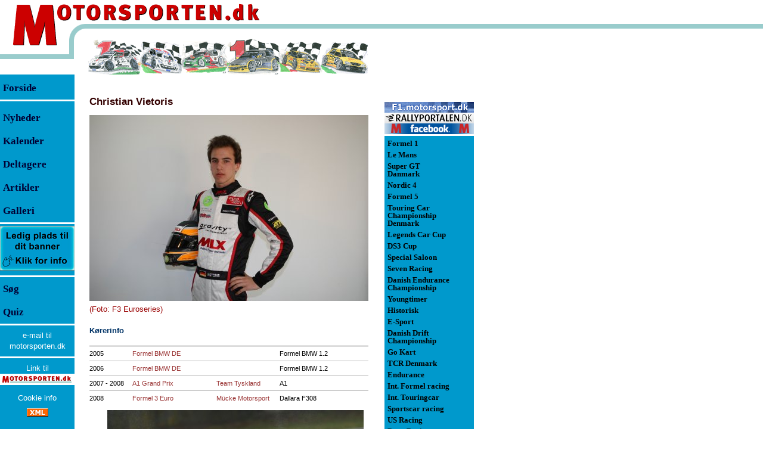

--- FILE ---
content_type: text/html; Charset=utf-8
request_url: https://www.motorsporten.dk/profil.asp?i=1062&title=Christian+Vietoris
body_size: 57576
content:

<!DOCTYPE HTML >
<HTML>
<HEAD>
<meta http-equiv="X-UA-Compatible" content="IE=edge" />
<meta http-equiv="Content-Type" content="text/html; charset=utf-8">
<title>Christian Vietoris - Motorsporten.dk - Profil</title>
<meta name="description" content="Motorsporten.dk - Profil - Christian Vietoris">
<meta property="og:site_name" content="Motorsporten.dk" />
<meta property="og:title" content="Christian Vietoris Profil" />
<meta property="og:type" content="profile" />
<meta property="og:url" content="https://www.Motorsporten.dk/profil.asp?i=1062&title=Christian+Vietoris" />
<meta property="og:description" content="Motorsporten.dk - Profil - Christian Vietoris" />

<meta name="twitter:card" content="summary" />
<meta name="twitter:title" content="Christian Vietoris - Motorsporten.dk - Profil" />
<meta name="twitter:description" content="Motorsporten.dk - Profil - Christian Vietoris" />
<meta name="twitter:site" content="@motorsporten" />
<meta name="twitter:creator" content="@motorsporten" />

<meta property="article:section" content="Profiler" />
<link rel="publisher" href="https://plus.google.com/107365495793357013481"/>

<META NAME="GENERATOR" Content="Notepad">
<META HTTP-EQUIV="Content-Type" CONTENT="text/html; charset=utf-8">
<!-- Global site tag (gtag.js) - Google Analytics -->
<script async src="https://www.googletagmanager.com/gtag/js?id=G-6VMZSKY9LZ" type="text/javascript"
        data-type="application/javascript"
        data-name="googleAnalytics"></script>
<!-- Global site tag (gtag.js) - Google Analytics -->
<script async src="https://www.googletagmanager.com/gtag/js?id=UA-321189-7" type="text/javascript"
        data-type="application/javascript"
        data-name="googleAnalytics"></script>
<script type="text/javascript">
  window.dataLayer = window.dataLayer || [];
  function gtag(){dataLayer.push(arguments);}
  gtag('js', new Date());

  gtag('config', 'G-6VMZSKY9LZ');
</script>
<script async src="https://pagead2.googlesyndication.com/pagead/js/adsbygoogle.js?client=ca-pub-1952947284393364"
     crossorigin="anonymous"></script>

<!-- meta name="viewport" content="width=device-width, initial-scale=1.0" / -->
<meta name="viewport" content="width=device-width, initial-scale=0.86, maximum-scale=3.0, minimum-scale=0.86" />
<style type="text/css">html {
	height:100%;
	width:100%;
}
body {
	/* height:100%; */
	font-family:Verdana, Arial, Helvetica;
	font-size:10pt;color:#000000;
	margin:0px;padding:0px;
	background-image:url(/images/bgImage.gif);
	background-repeat:repeat-x;
}

tr.tiny td {line-height:0px; font-size: 4px;}
td  {font-family:Verdana, Arial, Helvetica;font-size:10pt;line-height:14pt;color:#000000;}

.tdListTitleCell, .tdIndexTitleCell {padding-bottom:8px}
.tdTxtCol td img  {vertical-align: bottom;}
.tdTxtCol td img[width="10"][height="8"] {vertical-align: middle;margin-top:-2px}
p, div.dCenter td[colspan="3"]  {font-family:Verdana, Arial, Helvetica;font-size:10pt;line-height:14pt;color:#000000}
div.dCenter tr[bgcolor="#CCFFFF"] td[colspan="3"] { font-size:8pt;line-height:11pt;}
div.dCenter tr td[colspan="3"]:has(hr:only-child) hr {margin-top:0px;margin-bottom:0px;}

.NoSpace {margin:0px;padding:0px}
.ForumList  {font-family:Verdana, Arial, Helvetica;font-size:8pt;color:#000000}
h1 {font-family:Verdana, Arial, Helvetica;font-size:13pt;line-height:15pt;margin-top:25pt; margin-bottom:1pt;color:#990000}
h1.newsTitle {margin-top:20pt;}
.frontContent td {padding-bottom:12pt}
.tblNewsListFront {margin-top:12pt}
.h1Dark {color:#330000;margin-top:20pt;margin-bottom:10pt;}
.rClass {font-family:Tahoma, Arial, helvetica;font-size:10pt;color:#000000}
.Small, .small {font-size:9pt}
.Smaller, .smaller {font-size:8pt}
.Smallest, .smallest {font-size:9px}
.rSmall {font-size:9pt}
.rSmaller {font-size:8pt}
.rSmallest {font-size:9px}
.rSmaller blockquote p {font-size:8pt;color:#666666}
.rSmaller blockquote td {font-size:8pt;color:#666666}
.bBlue {color:#003366}
.mLeft {font-size:13pt;font-weight:bold; line-height:29pt;color:#000033}
.mLeftF {font-size:13pt;font-weight:normal; line-height:29pt;color:#000000}
.mRight {font-size:10pt;font-weight:bold;line-height:10pt;padding:3px 0px 3px 0px;}
a {text-decoration:none;}
a.aRight {color:#000000}
a.aLink {color:#003366}
a:hover {text-decoration:underline;color:#003366}
a.aRight:hover {color:#000000}
a.aLink:hover {color:#003366}

img.spacer {
	display:block;
}

h1 a {color:#990000;}
h1 a:hover {text-decoration:underline;color:#003366}

.trFPadds, .trFPadds2, .divTopAddsM {
	display:none;
}
.trFPadds td, .trFPadds2 td {
	text-align:center;
}
.trFPadds .dFPadds {
/*	width:150px; */
/*	height:125px; */
	text-align:center;
	display:inline-block;
	vertical-align:middle;
	margin: 4px;
	border: solid 2px #0099CC;
}
.trFPadds2 .dFPadds2 {
	margin: 12px 0px 0px 0px;
}
.trFPadds .dFPadds img, .trFPadds2 .dFPadds2 img, .divTopAddsM img {
	display:block;
}
.topTable {
}

.topmenu {
	display:none;
}
.ifAdds468 {
	width:468px;
	border:0px;
}

.tdClassIndexAdSpine320, .ifAdSpine320 {
	display:none;
}

table>tbody>tr>td>img[width="468"][height="1"] {
	max-width:100% !important;
	height:1px;
display:inline-block;
float:left;
}


@media (max-width: 820px) {
body {
margin-bottom:105px;
}
.topmenu {
	display:block;
	position:fixed;
	line-height:4px;
	top:0px;
	left:0px;
	right:0px;
	background-image: url(/images/topbar.png);
	background-repeat:repeat-x;
	background-position:left bottom;
	z-index:10;
}
.topmenu .topimage {
	position:relative;
	margin-bottom:5px;max-width:100%;max-height:100%;
	top:0px;left:0px;
}
.topmenu .menuwrap {
	position:absolute;
	top:0px;left:0px;width:437px;
	box-sizing:border-box;max-width:100%;
	height:100%;
}
.topmenu .topMenuLink {
	position:absolute;
	left:0px;top:0px;
	width:100%;
	height:80px;

}
.topmenu .menuwrap .menu {
	position:absolute;
	left:0px;right:0px;bottom:0px;
	padding-left:30%;padding-bottom:3px;
	max-width:100%;
	white-space:nowrap;
}
.menu a {
	display:inline-block;
	min-width:38px;  
	padding: 5px 5px 5px 5px;
	margin: 5px 5px 10px 5px;
	border-bottom: 2px solid #335566;
	color:##335566;
	text-align: center;
	font-size:12px;
}

}
@media (max-width: 550px) {
	.menu a {
		font-size:9px;
	}
}
@media (max-width: 440px) {
	.menu a {
		font-size:9px;
		margin:5px 2px 10px 2px;
		padding:5px 2px 5px 2px;
	}
}

.dColLeft {
	width:150px;
	float:left;
	height:100%;
}
.dColRight {
	position:absolute;
	left:618px;
	top:130px;
	width:177px;
	padding-left:27px;
	float:left;
	height:100%;
	text-align:right;
	z-index:1;
}
.dMenuLeft, .dMenuRight {
	background-color:#0099CC;
	width:125px;
	height:100%;
	text-align:left;
}
.dMenuRight {
	width:150px;
}
.dCenter {
	position:absolute;
	left:150px;
	/* top:130px; */
	padding-top:8px;
	width:468px;
	float:left;
}
.topRightAds {
	position:absolute;left:645px;top:0px;z-index:2;
}
#divRightColAdds {
	position:absolute; left:820px;top:64px;width:160px;
}
.dBottomThings {
	clear:both;
}

@media (max-width: 820px) {
	body {
		background-image:none;
	}
	.topTable {
		display:none;
	}
	.dColLeft, .dColRight, .dBottomThings, .topRightAds {
		display:none;
		position:relative;
		top:auto;
		left:auto;
	}
	.dCenter {
		position:relative;
		top:100px;
		left:auto;
		width:auto;
		float:left; padding:0px 8px 0px 8px;
	}
	#divRightColAdds {
		position:relative;
		right:0px;
		left:auto;
		float:right;
	}
	.trFPadds {
		display:table-row;
	}
	.trFPadds td {
		border-top:solid 2px #0099CC;
		border-bottom:solid 2px #0099CC;
	}
	td.tdTxtCol>li {
		margin-left:20px;
	}
	td.tdTxtCol>li>p {
		margin-left:-20px;
	}
}
@media (max-width: 820px) {
	.tbAddCol {
		padding-top:50px;
	}
}
@media (max-width: 560px) {
	.tbAddCol {
		display:none;
	}
	.dCenter {
		max-width:100% !important;
	}
	.tblBtnAd {
		max-width:100% !important;
	}
	.tdTxtCol>img, .tdTxtCol>p>img, .tdClassIndexAdd>a>img, .divClassIndexAdd>a>img, .tblBtnAd img {
		max-width:100% !important;
		height:auto;
	}
	.tdTxtCol>table {
		width:100%;
		max-width:100% !important;
	}
	.tdClassIndexAdSpine320 {
		display:table-cell;
		padding-top:5px;
		padding-bottom:5px;
		margin:0px auto 0px auto;
	}
	.ifAdSpine320 {
		display:block;
		width:320px;
		height:160px; 
		border:0px;
	}
	.trFPadds2 {
		display:table-row;
	}
	.divTopAddsM {
		display:block;
	}
}
@media (max-width: 468px) {
	.ifAdds468 {
		width:305px;
	}
	.dCenter img[OriWidth] {
		max-width:100% !important;
		height:auto;
	}

	.tblPage, .tblTxtCol, .tblProfil, .tblProfilInfo, .tblNewsIndex, .tblCalendar, .tblClassInfo, .tblClassDrivers {
		max-width:100% !important;
	}
	.tblProfil img[width="468"][height^="3"], .tblProfilInfo img[width="468"][height^="3"], .tblProfilInfo img[width="430"][height^="3"], .tblProfilInfo img[width="430"][height^="2"] {
		max-width:100% !important;
		height:auto;
	}
	.tblProfil tr td table[width="468"], .tblProfilInfo tr td table[width="468"] {
		max-width:100% !important;
		width:100% !important;
	}
	.tblProfil img[width="468"][height="1"], .tblProfilInfo img[width="468"][height="1"] {
		max-width:100% !important;
		width:100% !important;
		height:1px;
	}
	.tblNewsIndex tr, .tblNewsIndex tr td, .tblProfilInfo tr, .tblProfilInfo tr td, .tblCalendar tr, .tblCalendar tr td, .tblClassDrivers tr, .tblClassDrivers tr td {height:42px}
.tblCalendar tr, .tblCalendar tr td[colspan="3"] {height:12px}
	.tdClassCal {line-height:40px}
	.tblNewsIndex tr td:nth-child(2) {display:inline}
	.tblNewsIndex tr td:nth-child(3) {display:block;width:120px}
}
.msImgCont {
	position:absolute;
	left:0px;
	top:0px;
	background-color:#f4f4f5;
	padding:20px;
	z-index:4;
}
.msImgCont div {
	color: #660000;
}

table.tblRes {
	border-top:solid 1px #333333;
	width:468px;
}
table.tblRes td {
	font-size:10px;
	padding: 1px 1px 1px 1px;
	vertical-align:top;
	color: #003366;
}
tr.trComment td {
	font-size:10px;
	padding-left:2px;
	color: #003366;
}
tr.trComment td p {
	font-size:10px;
	color: #003366;
	padding:0px;
	margin:0px;
}
table.tblRes tr.headRow td {
	font-weight:700;
	color: #d22020;
}
table.tblRes tr.row0 td {
	border-top:solid 1px #cccccc;
}
table.tblRes tr.row0t td, tr.rowa0t td {
	border-top:solid 1px #333333;
}
table.tblRes tr.rowa0 td {
	border-top:solid 1px #666666;
}
table.tblRes tr.rowa1 td,tr.rowa2 td {
	border-top:solid 1px #cccccc;
}
table.tblRes tr.rowb0 td {
	border-bottom:solid 1px #333333;
}

table.tblRes td.tdcent {
	text-align:center;
	white-space:nowrap;
}
table.tblRes td.tdrigh {
	text-align:right;
	white-space:nowrap;
	padding-left:2px;
}

tr.trGotMeLostMe td {
	background-color:#0099CC;
	color:#000033;
	cursor:pointer;
}

tr.trGotMeLostMe:hover td {
	background-color:#ffffff;
	color:#0099CC;
	cursor:pointer;
}
div.dAdManItem:has(div iframe) {
border-top: solid 1px #666666;
border-bottom: solid 1px #666666;
padding-top:8px;padding-bottom:8px;
}</style>
<!-- link rel="stylesheet" href="/inc/ms_20150812_1556.css" / -->


<script async src="https://securepubads.g.doubleclick.net/tag/js/gpt.js"
    crossorigin="anonymous" ></script>    
<script>    
window.googletag = window.googletag || { cmd: [] };    
</script>


<script language="JavaScript" type="text/javascript">

var pageTracker1=false;
var pageTracker7=false;

var hasUnescape=true;
try {
	var t=unescape("t");
} catch (e) {
	hasUnescape=false;
}

aColors = new Array('#000000','#0099CC','#000000','#FFFFFF');

function gotMe(inp,frontCol,backCol) {
	if (!frontCol) {
		frontCol=1;
	}
	if (!backCol) {
		backCol=3;
	}
	if (inp.children) {
		for (var i=0;i<inp.children.length;i++) {
			inp.children[i].style.backgroundColor=aColors[backCol]; //"#FFFFFF";
			inp.children[i].style.color=aColors[frontCol]; //"#0099CC";
		}
	}
}
function lostMe(inp,frontCol,backCol) {
	if (!frontCol) {
		frontCol=3;
	}
	if (!backCol) {
		backCol=1;
	}
	if (inp.children) {
		for (var i=0;i<inp.children.length;i++) {
			inp.children[i].style.backgroundColor=aColors[backCol]; //"#0099CC";
			inp.children[i].style.color=aColors[frontCol]; //"#FFFFFF";
		}
	}
}
function fnNAF(fURL,fText){
	if (window.external && window.external.NavigateAndFind) {
		window.external.NavigateAndFind("https://www.motorsporten.dk/"+fURL,fText,"");
		return false;
	}
}

function SwapImages1(inpImg,OtherID) {
	if (!OtherID) {
		OtherID="BigImg";
	}
	OtherImg=false;
	OtherTxt=false;
	if (document.getElementById) {
		OtherImg=document.getElementById(OtherID);
		OtherTxt=document.getElementById(OtherID+"Txt");
	} else if (document.all) {
		OtherImg=document.all(OtherID);
		OtherTxt=document.all(OtherID+"Txt");
	}
	if (OtherImg) {
		SaveSrc     =inpImg.src;
		SaveTitle   =""+inpImg.title;
		if (SaveTitle=="undefined") {
			SaveTitle="";
		} else {
			SaveTitle=SaveTitle.replace(/\n/gi,"<br>");
		}
		inpImg.src  =OtherImg.src;
		oTitle=""+OtherImg.title;
		if (oTitle=="undefined") {
			oTitle="";
		} else {
			oTitle=oTitle.replace(/<br>/gi,"\n");
		}
		inpImg.title=oTitle;
		OtherImg.src=SaveSrc;
		OtherImg.title=SaveTitle;
		if (OtherTxt) {
			OtherTxt.innerHTML=OtherImg.title;
		}
	}
}

function SwapImages(inpImg,OtherID) {
	if (!OtherID) {
		OtherID="BigImg";
	}
	OtherImg=false;
	OtherTxt=false;
	if (document.getElementById) {
		OtherImg=document.getElementById(OtherID);
		OtherTxt=document.getElementById(OtherID+"Txt");
	} else if (document.all) {
		OtherImg=document.all(OtherID);
		OtherTxt=document.all(OtherID+"Txt");
	}
	if (!OtherTxt) {
		OtherTxt=document.getElementById("BigImgTxt");
	}
	if (OtherImg) {
		SaveSrc     =inpImg.src;
		SaveTitle   =""+inpImg.title;
		SaveWidth	=inpImg.width;
		SaveHeight	=inpImg.height;
		if (SaveTitle=="undefined") {
			SaveTitle="";
		}

		inpImg.src  =OtherImg.src;
		if (OtherImg.width>OtherImg.height) {
			inpImg.width=73;
			inpImg.removeAttribute("height");
		} else {
			inpImg.height=73;
			inpImg.removeAttribute("width");
		}
		oTitle=""+OtherImg.title;
		if (oTitle=="undefined") {
			oTitle="";
		} else {
			oTitle=oTitle.replace(/<br>/gi,"\n");
		}
		inpImg.title=oTitle;

		OtherImg.src=SaveSrc;
		if (false && SaveHeight>SaveWidth) {
			OtherImg.removeAttribute("width");
			OtherImg.height=468;
		} else {
			OtherImg.width=468;
			OtherImg.removeAttribute("height");
		}
		OtherImg.title=SaveTitle;
		if (OtherTxt) {
			OtherTxt.innerHTML=SaveTitle.replace(/\n/gi,"<br>");
		}
	}
}

function getPosition(inp) {
	var ofsX=inp.offsetLeft;
	var ofsY=inp.offsetTop;
	while (inp.offsetParent) {
		inp=inp.offsetParent;
		ofsX+=inp.offsetLeft;
		ofsY+=inp.offsetTop;
	}
	return [ofsX,ofsY];
}
var msImgContainer=false;
function msImgShowFull(inp) {
	if (msImgContainer) {
		document.body.removeChild(msImgContainer);
		msImgContainer=false;
		return;
	}
	var OriHeight=parseInt(inp.getAttribute("OriHeight"),10);
	var OriWidth=parseInt(inp.getAttribute("OriWidth"),10);
	if (!msImgContainer) {
		msImgContainer=document.createElement("div");
	}
	if (msImgContainer) {
		if (OriHeight && OriWidth) {
			if (OriWidth>1280) {
				OriHeight=Math.round((1280/OriWidth)*OriHeight);
				OriWidth=1280;
			}
			if (OriHeight>1024) {
				OriWidth=Math.round((1024/OriHeight)*OriWidth);
				OriHeight=1024;
			}
		}
		msImgContainer.className="msImgCont";
		document.body.appendChild(msImgContainer);
		var dupNode=inp.cloneNode(false);
		dupNode.setAttribute("IsClone","1");
		var newImg=msImgContainer.appendChild(dupNode);
		var newPos=getPosition(inp);
		var msImgText=document.createElement("div");
		msImgText.innerHTML=newImg.title;
		var newImgText=msImgContainer.appendChild(msImgText);
		if (OriHeight && OriWidth) {
			ofsX=Math.round((OriWidth-inp.offsetWidth)/2)-20;
			ofsY=Math.round((OriHeight-inp.offsetHeight)/2)-20;
			newImg.width=OriWidth;
			newImg.height=OriHeight;
			msImgContainer.style.left=(newPos[0]-ofsX<0?0:newPos[0]-ofsX)+"px";
			msImgContainer.style.top=(newPos[1]-ofsY<0?0:newPos[1]-ofsY)+"px";
		} else {
			newImg.removeAttribute("width");
			newImg.removeAttribute("height");
			msImgContainer.style.left="0px";
			msImgContainer.style.top=newPos[1]+"px";
		}
		newImg.align="";
		newImg.title="";

	}
}
function msImgShowNorm(inp) {
	if (inp.getAttribute("IsClone")=="1") {
		var p=inp.parentNode;
		document.body.removeChild(p);
		msImgContainer=false;
	}
}

function msImgShowClick(inp) {
	msImgShowFull(inp);
}
function msImgShowMouseOver(inp) {
	var OriWidth=parseInt(inp.getAttribute("OriWidth"),10);
	var ShwWidth=parseInt(inp.getAttribute("width"),10);
	inp.style.cursor="pointer";
}
function msImgShowMouseOut(inp) {
	msImgShowNorm(inp);
}

function showWinStatus(newStatus) {
	if (newStatus) {
		window.status=newStatus;
	} else {
		window.status="";
	}
}
function menuHeightSet() {
	var lcol=document.getElementById("dColLeft");
	var ccol=document.getElementById("dColCenter");
	var dh=(document.documentElement && document.documentElement.scrollHeight>document.body.scrollHeight?document.documentElement.scrollHeight:document.body.scrollHeight)-(lcol?lcol.offsetTop:0);
	if (dh>ccol.scrollHeight+50) dh=ccol.scrollHeight+50;
	if (dh<1504) dh=1504;
	if (lcol) {
		lcol.style.height=dh+"px";
	}
	var rcol=document.getElementById("dColRight")
	if (rcol) {
		rcol.style.height=dh+"px";
	}
}
function PageLoad() {
	menuHeightSet();
	getWindowSize();
}

var screenState="web";
var clientAdds=new Array();
var scWidth=0;
var scHeight=0;
function getWindowSize(skip) {
	scWidth=0;scHeight=0;
	var uaL=navigator.userAgent.toLowerCase();
	if (!scWidth && window.screen && uaL.indexOf('firefox') > -1 && uaL.indexOf("android") > -1){ scWidth=screen.width; scHeight=screen.height; }
	if (!scWidth){ scWidth=window.innerWidth; }
	if (!scHeight){scHeight=window.innerHeight; }
	if (!scWidth && window.screen){ scWidth=screen.width; }
	if (!scHeight && window.screen){scHeight=screen.height;}
	if (!scWidth){scWidth = document.body.clientWidth;}
	if (!scHeight){scHeight = document.body.clientHeight;}
	if (!scWidth){scWidth=0;}
	if (!scHeight){scHeight=0;}

	screenState="web";
	if (scWidth>0) {
		if (scWidth<768){screenState='mobile';}
		else if (scWidth<1280){screenState='tablet';}
	}
	if (uaL.indexOf('iphone')>0){screenState='mobile';}
	if (!skip) {
		for (var a=0;a<clientAdds.length;a++) {
			var c=clientAdds[a];
			if (scWidth>c[0] && scWidth<c[1]) {
				var d=document.getElementById(c[2]);
				if (d) {
					var e=document.createElement(c[3]);
					var f=c[4];
					for (var b=0;b<f.length;b+=2) {
						e.setAttribute(f[b],f[b+1]);
					}
					d.appendChild(e);
				}
				clientAdds.splice(a,1);
				a--;
			}
		}
	}
}
getWindowSize(true);



</script>
<!-- script async src="//cpm.adspine.com/x/s/0/8/spine.js"></script -->
<style>
.tblProfilInfo td[colspan="4"] img {
	display:block;
}
</style>
</HEAD>
<body bgcolor="#FFFFFF"  link="#993333" vlink="#993333" alink="#336699"  onload="PageLoad()" onresize="getWindowSize()">
<TABLE BORDER=0 CELLPADDING=0 CELLSPACING=0 class="topTable">
<TR class="tiny"><TD ROWSPAN=3><a href="/"><IMG SRC="/images/M2.gif" WIDTH=96 HEIGHT=77 border=0 alt="Motorsporten.dk - Dansk motorsport og international motorsport med dansk deltagelse. Nyheder, artikler, resultater og anmeldelser"></a></TD>
<TD COLSPAN=2 valign=top><IMG SRC="/images/otorsporten3.gif" WIDTH=386 HEIGHT=40 alt="Motorsporten.dk"></TD>
<TD ROWSPAN=2><IMG SRC="/images/spacer.gif" WIDTH=135 HEIGHT=65 alt=""></TD>
<TD><IMG SRC="/images/spacer.gif" WIDTH=1 HEIGHT=40 alt=""></TD></TR>
<TR class="tiny"><TD ROWSPAN=3><IMG SRC="/images/left_circle2.gif" WIDTH=52 HEIGHT=85 alt=""></TD>
<TD><IMG SRC="/images/spacer.gif" WIDTH=334 HEIGHT=25 alt=""></TD>
<TD><IMG SRC="/images/spacer.gif" WIDTH=1 HEIGHT=25 alt=""></TD></TR>
<TR class="tiny"><TD COLSPAN=2 ROWSPAN=2><IMG SRC="/images/ms_banner_2009.gif" WIDTH=469 HEIGHT=60 alt="Nyheder fra dansk motorsport, og international motorsport med dansk deltagelse."></TD>
<TD><IMG SRC="/images/spacer.gif" WIDTH=1 HEIGHT=12 alt=""></TD></TR>
<TR class="tiny"><TD><IMG SRC="/images/left_line2.gif" WIDTH=96 HEIGHT=48 alt=""></TD>
<TD><IMG SRC="/images/spacer.gif" WIDTH=1 HEIGHT=48 alt=""></TD></TR>
</TABLE>

<div class="topmenu" id="dTopMenu"><img class="topimage" alt="Motorsporten.dk - Dansk motorsport og international motorsport med dansk deltagelse. Nyheder, artikler, resultater og anmeldelser" src="/images/motorsporten_top.gif" border="0" />
<div class="menuwrap"><a href="/"><img class="topMenuLink" SRC="/images/spacer.gif" alt="" border=0></a>
<div class="menu"><a class="aMenuCal" href="/calendar.asp">Kalender</a><a class="aMenuNews" href="/nindex.asp">Nyheder</a><a class="aMenuSoeg" href="/search.asp">Søg</a><a class="aMenuJob" href="/nindex.asp?cID=57">Job og handel</a></div></div>
</div>

<table id="tblPage" cellspacing=0 cellpadding=0 border=0 width="100%">
<tr><td valign=top><div class="dColLeft" id="dColLeft"><div class="dMenuLeft"><table width=125 cellspacing=0 cellpadding=0 border=0>
<tr class="tiny"><td width=5 height=3  bgcolor="#0099CC"><img width=5 height=3 src="/images/blank.gif" border=0 alt=""></td><td bgcolor="#0099CC" height=3><img width=120 height=3 src="/images/blank.gif" border=0 alt=""></td>
<tr id="tr0" class="trGotMeLostMe" onclick="document.location.href='/'" ><td width=4 height=28 bgcolor="#0099CC">&nbsp;</td><td bgcolor="#0099CC" height=28 class=mLeftF><a href="/" class=mLeft><font face="Verdana">Forside</font></a></td>
<tr class="tiny"><td width=5 height=3  bgcolor="#FFFFFF"><img width=5 height=3 src="/images/blank.gif" border=0 alt=""></td><td bgcolor="#FFFFFF" height=3><img width=120 height=3 src="/images/blank.gif" border=0 alt=""></td>
<tr class="tiny"><td width=5 height=8  bgcolor="#0099CC"><img width=5 height=8 src="/images/blank.gif" border=0 alt=""></td><td bgcolor="#0099CC" height=8><img width=120 height=8 src="/images/blank.gif" border=0 alt=""></td>
<tr id="tr1" class="trGotMeLostMe" onclick="document.location.href='/nindex.asp'" ><td width=4 bgcolor="#0099CC">&nbsp;</td><td bgcolor="#0099CC" height=28 valign=middle class=mLeft><a href="/nindex.asp" class=mLeft><font face="Verdana">Nyheder</font></a></td>
<tr id="tr2" class="trGotMeLostMe" onclick="document.location.href='/calendar.asp#ToDay'" ><td width=4 bgcolor="#0099CC">&nbsp;</td><td bgcolor="#0099CC" height=28 valign=middle class=mLeft><a href="/calendar.asp" class=mLeft><font face="Verdana">Kalender</font></a></td>
<tr id="tr3" class="trGotMeLostMe" onclick="document.location.href='/classes.asp'" ><td width=4 bgcolor="#0099CC">&nbsp;</td><td bgcolor="#0099CC" height=28 valign=middle class=mLeft><a href="/classes.asp" class=mLeft><font face="Verdana">Deltagere</font></a></td>
<tr id="tr4" class="trGotMeLostMe" onclick="document.location.href='/nindex.asp?a=1'" ><td width=4 bgcolor="#0099CC">&nbsp;</td><td bgcolor="#0099CC" height=28 valign=middle class=mLeft><a href="/nindex.asp?a=1" class=mLeft><font face="Verdana">Artikler</font></a></td>
<tr id="tr5" class="trGotMeLostMe" onclick="document.location.href='/nindex.asp?a=3'" ><td width=4 bgcolor="#0099CC">&nbsp;</td><td bgcolor="#0099CC" height=28 valign=middle class=mLeft><a href="/nindex.asp?a=3" class=mLeft><font face="Verdana">Galleri</font></a></td>
<tr id="tr6" class="trGotMeLostMe" onclick="document.location.href='/nindex.asp?a=2'" style="cursor:hand;display:none"><td width=4 bgcolor="#0099CC">&nbsp;</td><td bgcolor="#0099CC" height=28 valign=middle class=mLeft><a href="/nindex.asp?a=2" class=mLeft><font face="Verdana">Stillinger</font></a></td>
<tr class="tiny"><td width=5 height=3  bgcolor="#FFFFFF"><img width=5 height=3 src="/images/blank.gif" border=0 alt=""></td><td bgcolor="#FFFFFF" height=3><img width=120 height=3 src="/images/blank.gif" border=0 alt=""></td>
	<tr><td colspan=2 align=center><A HREF="/redir.asp?id=266&url=https://www.motorsporten.dk/prisliste" target="_blank" onclick="if (parent.pageTracker7) parent.pageTracker7._trackPageview('/redir.asp?url=https://www.motorsporten.dk/prisliste');" title="Er du interesseret i annoncering på Motorsporten.dk?"><img src="/Reklamer/MS-Annonce-125x75.jpg"  vspace="3"  height="75" width="125" border=0 alt="Er du interesseret i annoncering på Motorsporten.dk?"></a></td>
	<tr class="tiny"><td width=5 height=3  bgcolor="#FFFFFF"><img width=5 height=3 src="/images/blank.gif" border=0 alt=""></td><td bgcolor="#FFFFFF" height=3><img width=120 height=3 src="/images/blank.gif" border=0 alt=""></td>
<tr class="trGotMeLostMe" onclick="document.location.href='/search.asp'" ><td width=4 bgcolor="#0099CC">&nbsp;</td><td bgcolor="#0099CC" height=28 valign=middle class=mLeft><a href="/search.asp" class=mLeft><font face="Verdana">S&oslash;g</font></a></td>
<tr class="trGotMeLostMe" onclick="window.open('/Quiz/','quiz','width=600,height=500,toolbar=0,scrollbars=1,resizable=1,menubar=0');return false" ><td width=4 bgcolor="#0099CC">&nbsp;</td><td bgcolor="#0099CC" height=28 valign=middle class=mLeft><a href="/quiz/" class=mLeft><font face="Verdana">Quiz</font></a></td>

<tr class="tiny"><td width=4 height=3  bgcolor="#FFFFFF"><img width=5 height=3 src="/images/blank.gif" border=0 alt=""></td><td bgcolor="#FFFFFF" height=3><img width=120 height=3 src="/images/blank.gif" border=0 alt=""></td>
<tr class="tiny"><td width=4 height=8  bgcolor="#0099CC"><img width=5 height=8 src="/images/blank.gif" border=0 alt=""></td><td bgcolor="#0099CC" height=8><img width=120 height=8 src="/images/blank.gif" border=0 alt=""></td>

<tr><td colspan=2 align=center><A href="mailto:pressoffice@motorsporten.dk" style="font-size:10pt;color:#FFFFFF">e-mail til<br>motorsporten.dk</A></td>
<tr class="tiny"><td width=4 height=8  bgcolor="#0099CC"><img width=5 height=8 src="/images/blank.gif" border=0 alt=""></td><td bgcolor="#0099CC" height=8><img width=120 height=8 src="/images/blank.gif" border=0 alt=""></td>
<tr class="tiny"><td width=4 height=3  bgcolor="#FFFFFF"><img width=5 height=3 src="/images/blank.gif" border=0 alt=""></td><td bgcolor="#FFFFFF" height=3><img width=120 height=3 src="/images/blank.gif" border=0 alt=""></td>
<tr class="tiny"><td width=4 height=8  bgcolor="#0099CC"><img width=5 height=8 src="/images/blank.gif" border=0 alt=""></td><td bgcolor="#0099CC" height=8><img width=120 height=8 src="/images/blank.gif" border=0 alt=""></td>
<tr><td colspan=2 align=center><A href="/news.asp?aID=1926" style="font-size:10pt;color:#FFFFFF">Link til<br><img src="/images/ms_link_small.gif" height=19 width=125 border=0 alt="Motorsporten.dk" title="Link til Motorsporten.dk"></A></td>
<tr class="tiny"><td width=4 height=8  bgcolor="#0099CC"><img width=5 height=8 src="/images/blank.gif" border=0 alt=""></td><td bgcolor="#0099CC" height=8><img width=120 height=8 src="/images/blank.gif" border=0 alt=""></td>
<tr><td colspan=2 align=center><A href="/news.asp?aID=54279" style="font-size:10pt;color:#FFFFFF">Cookie info</A></td>
<tr class="tiny"><td width=4 height=8  bgcolor="#0099CC"><img width=5 height=8 src="/images/blank.gif" border=0 alt=""></td><td bgcolor="#0099CC" height=8><img width=120 height=8 src="/images/blank.gif" border=0 alt=""></td>

<tr><td colspan=2 align=center><A href="/rssindex.asp" style="font-size:10pt;color:#FFFFFF" title="rss feed"><img src="/images/xml.gif" height=14 width=36 border=0 alt="rss-feed"></A></td>
</table><noscript><a href="reflist.asp">Referer links</a></noscript></div></div>
<div class="dCenter" id="dColCenter">
<table class="tblProfil" cellspacing=0 cellpadding=0 border=0 width=100%>
<tr><td width=100%><h1 class="h1Dark">Christian Vietoris</h1>
<p><img src="/Galleri_2009/Int-formula/F3-Euroseries/00_personer/Christian-Vietoris_01-[f3-euroseries].jpg" height=312 width=468  title=""><br><font color=#990000>(Foto: F3 Euroseries)</font><br clear=both>&nbsp;<br><b class="bBlue">Kørerinfo</b><table class="tblProfilInfo" width=100% border=0 cellpadding=0 cellspacing=0>
<Tr><Td colspan=4><img width=100% height=1 border=0 vspace=3 src='/images/general/1x1_blaa.gif'></td></tr><tr><td class="rSmaller" valign=top>2005&nbsp;<td class="rSmaller" valign=top><a href="classes.asp?cID=100&Year=2005">Formel BMW DE</a><td class="rSmaller" valign=top></td><td class="rSmaller" valign=top>Formel BMW 1.2
<Tr><Td colspan=4><img width=100% height=1 border=0 vspace=3 src='/images/general/1x1_lysgraa.gif'></td></tr><tr><td class="rSmaller" valign=top>2006&nbsp;<td class="rSmaller" valign=top><a href="classes.asp?cID=100&Year=2006">Formel BMW DE</a><td class="rSmaller" valign=top></td><td class="rSmaller" valign=top>Formel BMW 1.2
<Tr><Td colspan=4><img width=100% height=1 border=0 vspace=3 src='/images/general/1x1_lysgraa.gif'></td></tr><tr><td class="rSmaller" valign=top>2007&nbsp;-&nbsp;2008&nbsp;<td class="rSmaller" valign=top><a href="classes.asp?cID=166&Year=2007">A1 Grand Prix</a><td class="rSmaller" valign=top><a href="team.asp?i=346">Team Tyskland</a></td><td class="rSmaller" valign=top>A1
<Tr><Td colspan=4><img width=100% height=1 border=0 vspace=3 src='/images/general/1x1_lysgraa.gif'></td></tr><tr><td class="rSmaller" valign=top>2008&nbsp;<td class="rSmaller" valign=top><a href="classes.asp?cID=123&Year=2008">Formel 3 Euro</a><td class="rSmaller" valign=top><a href="team.asp?i=245">Mücke Motorsport</a></td><td class="rSmaller" valign=top>Dallara F308<tr><td class="rSmaller" valign=top colspan=4><blockquote style="margin:0 0 0 0; padding:0px 0px 0px 30px;color:#666666"><p>
<img src="/Galleri_2008/Int-Formula/F3-Euroseries/430/Christian-Vietoris-01-[f3euroseries].jpg" height=287 width=430  title=""><br><font color=#990000>(Foto: F3 Euroseries)</font></blockquote></td>
<Tr><Td colspan=4><img width=100% height=1 border=0 vspace=3 src='/images/general/1x1_lysgraa.gif'></td></tr><tr><td class="rSmaller" valign=top>2009&nbsp;<td class="rSmaller" valign=top><a href="classes.asp?cID=123&Year=2009">Formel 3 Euro</a><td class="rSmaller" valign=top><a href="team.asp?i=245">Mücke Motorsport</a></td><td class="rSmaller" valign=top>Dallara F308
<Tr><Td colspan=4><img width=100% height=1 border=0 vspace=3 src='/images/general/1x1_lysgraa.gif'></td></tr><tr><td class="rSmaller" valign=top>2010&nbsp;<td class="rSmaller" valign=top><a href="classes.asp?cID=294&Year=2010">Grand Prix 2 Asia Series</a><td class="rSmaller" valign=top><a href="team.asp?i=105">DAMS</a></td><td class="rSmaller" valign=top>Dallara GP2<tr><td class="rSmaller" valign=top colspan=4><blockquote style="margin:0 0 0 0; padding:0px 0px 0px 30px;color:#666666"><img src="/Galleri_2009/Int-formula/Grand-Prix-2-Asia/11-01_Yas-Marina/430/Christian-Vietoris _01-[gp2-media].jpg" height=287 width=430  title=""><br><font color=#990000>(Foto: GP2 Media)</font></blockquote></td>
<Tr><Td colspan=4><img width=100% height=1 border=0 vspace=3 src='/images/general/1x1_lysgraa.gif'></td></tr><tr><td class="rSmaller" valign=top>2012&nbsp;<td class="rSmaller" valign=top><a href="classes.asp?cID=26&Year=2012">DTM</a><td class="rSmaller" valign=top><a href="team.asp?i=150">HWA</a></td><td class="rSmaller" valign=top>AMG Mercedes C-Coupé
<Tr><Td colspan=4><img width=100% height=1 border=0 vspace=3 src='/images/general/1x1_blaa.gif'></td></tr></table><p><br clear=both>&nbsp;<hr><form name=fNews method=post action="news.asp" style="padding:0px; border:0px"><table cellspacing=0 cellpadding=0 border=0 bgcolor="#FFFFFF"><tr><td colspan=2><input type=submit name=bSubmit title="Ved at afkrydse et antal artikler og klikke på Vis
kan du læse flere artikler ad gangen" value=" Vis valgte " style="font-size:8pt;padding:0px; border:0px; background:#0099CC; border:2px solid #000066" onclick="fNews.submit()"></td></table><table class="tblNewsIndex" cellspacing=0 cellpadding=0 border=0 bgcolor="#FFFFFF" width=100%>
	<tr><td valign=top width=25><input type=checkbox name=aID value=47383></td>
	<td valign=top nowrap width=45>17/11/11&nbsp;</td>
	<td valign=top nowrap style="padding-right:6px"><span class="bBlue">Formel 1</span>&nbsp;</td>
	<td valign=top><a href="news.asp?aID=47383" title="Formel 1: DTM fremfor Formel 1"><font color="#000066">DTM fremfor Formel 1</font></a></td>
	<tr><td valign=top width=25><input type=checkbox name=aID value=46768></td>
	<td valign=top nowrap width=45>18/09/11&nbsp;</td>
	<td valign=top nowrap style="padding-right:6px"><span class="bBlue">DTM</span>&nbsp;</td>
	<td valign=top><a href="news.asp?aID=46768" title="DTM: Oschersleben - warmup"><font color="#000066">Oschersleben - warmup</font></a></td>
	<tr><td valign=top width=25><input type=checkbox name=aID value=46061></td>
	<td valign=top nowrap width=45>29/07/11&nbsp;</td>
	<td valign=top nowrap style="padding-right:6px"><span class="bBlue">Grand Prix 2</span>&nbsp;</td>
	<td valign=top><a href="news.asp?aID=46061" title="Grand Prix 2: Hungaroring - fri træning"><font color="#000066">Hungaroring - fri træning</font></a></td>
	<tr><td valign=top width=25><input type=checkbox name=aID value=45894></td>
	<td valign=top nowrap width=45>09/07/11&nbsp;</td>
	<td valign=top nowrap style="padding-right:6px"><span class="bBlue">Grand Prix 2</span>&nbsp;</td>
	<td valign=top><a href="news.asp?aID=45894" title="Grand Prix 2: Silverstone - race 1 - resultat"><font color="#000066">Silverstone - race 1 - resultat</font></a></td>
	<tr><td valign=top width=25><input type=checkbox name=aID value=45333></td>
	<td valign=top nowrap width=45>03/06/11&nbsp;</td>
	<td valign=top nowrap style="padding-right:6px"><span class="bBlue">DTM</span>&nbsp;</td>
	<td valign=top><a href="news.asp?aID=45333" title="DTM: Red Bull Ring - 1. fri træning - tiderne"><font color="#000066">Red Bull Ring - 1. fri træning - tiderne</font></a></td>
	<tr><td valign=top width=25><input type=checkbox name=aID value=44824></td>
	<td valign=top nowrap width=45>06/05/11&nbsp;</td>
	<td valign=top nowrap style="padding-right:6px"><span class="bBlue">Grand Prix 2</span>&nbsp;</td>
	<td valign=top><a href="news.asp?aID=44824" title="Grand Prix 2: Istanbul - 1. fri træning"><font color="#000066">Istanbul - 1. fri træning</font></a></td>
	<tr><td valign=top width=25><input type=checkbox name=aID value=44716></td>
	<td valign=top nowrap width=45>29/04/11&nbsp;</td>
	<td valign=top nowrap style="padding-right:6px"><span class="bBlue">DTM</span>&nbsp;</td>
	<td valign=top><a href="news.asp?aID=44716" title="DTM: Hockenheim - 1. fri træning"><font color="#000066">Hockenheim - 1. fri træning</font></a></td>
	<tr><td valign=top width=25><input type=checkbox name=aID value=43253></td>
	<td valign=top nowrap width=45>06/12/10&nbsp;</td>
	<td valign=top nowrap style="padding-right:6px"><span class="bBlue">DTM</span>&nbsp;</td>
	<td valign=top><a href="news.asp?aID=43253" title="DTM: Grosjean til DTM?"><font color="#000066">Grosjean til DTM?</font></a></td>
	<tr><td valign=top width=25><input type=checkbox name=aID value=41556></td>
	<td valign=top nowrap width=45>01/08/10&nbsp;</td>
	<td valign=top nowrap style="padding-right:6px"><span class="bBlue">Grand Prix 2</span>&nbsp;</td>
	<td valign=top><a href="news.asp?aID=41556" title="Grand Prix 2: Hungaroring - race 2 - resultat"><font color="#000066">Hungaroring - race 2 - resultat</font></a></td>
	<tr><td valign=top width=25><input type=checkbox name=aID value=41544></td>
	<td valign=top nowrap width=45>31/07/10&nbsp;</td>
	<td valign=top nowrap style="padding-right:6px"><span class="bBlue">Grand Prix 2</span>&nbsp;</td>
	<td valign=top><a href="news.asp?aID=41544" title="Grand Prix 2: Hungaroring - 1. løb"><font color="#000066">Hungaroring - 1. løb</font></a></td>
	<tr><td valign=top width=25><input type=checkbox name=aID value=41427></td>
	<td valign=top nowrap width=45>23/07/10&nbsp;</td>
	<td valign=top nowrap style="padding-right:6px"><span class="bBlue">Grand Prix 2</span>&nbsp;</td>
	<td valign=top><a href="news.asp?aID=41427" title="Grand Prix 2: Hockenheim - fri træning"><font color="#000066">Hockenheim - fri træning</font></a></td>
	<tr><td valign=top width=25><input type=checkbox name=aID value=40159></td>
	<td valign=top nowrap width=45>22/04/10&nbsp;</td>
	<td valign=top nowrap style="padding-right:6px"><span class="bBlue">Formel 3 UK</span>&nbsp;</td>
	<td valign=top><a href="news.asp?aID=40159" title="Formel 3 UK: Silverstone test - onsdag"><font color="#000066">Silverstone test - onsdag</font></a></td>
	<tr><td valign=top width=25><input type=checkbox name=aID value=39523></td>
	<td valign=top nowrap width=45>04/03/10&nbsp;</td>
	<td valign=top nowrap style="padding-right:6px"><span class="bBlue">Grand Prix 2</span>&nbsp;</td>
	<td valign=top><a href="news.asp?aID=39523" title="Grand Prix 2: Racing Engineering har kørerne på plads"><font color="#000066">Racing Engineering har kørerne på plads</font></a></td>
	<tr><td valign=top width=25><input type=checkbox name=aID value=38378></td>
	<td valign=top nowrap width=45>22/10/09&nbsp;</td>
	<td valign=top nowrap style="padding-right:6px"><span class="bBlue">DTM</span>&nbsp;</td>
	<td valign=top><a href="news.asp?aID=38378" title="DTM: Hockenheim - DTM finale weekenden - tidsplan"><font color="#000066">Hockenheim - DTM finale weekenden - tidsplan</font></a></td>
	<tr><td valign=top width=25><input type=checkbox name=aID value=38241></td>
	<td valign=top nowrap width=45>11/10/09&nbsp;</td>
	<td valign=top nowrap style="padding-right:6px"><span class="bBlue">Formel 3 Euro</span>&nbsp;</td>
	<td valign=top><a href="news.asp?aID=38241" title="Formel 3 Euro: Dijon - Race 1"><font color="#000066">Dijon - Race 1</font></a></td>
	<tr><td valign=top width=25><input type=checkbox name=aID value=37703></td>
	<td valign=top nowrap width=45>05/09/09&nbsp;</td>
	<td valign=top nowrap style="padding-right:6px"><span class="bBlue">Formel 3 Euro</span>&nbsp;</td>
	<td valign=top><a href="news.asp?aID=37703" title="Formel 3 Euro: Brands Hatch - race 1 - resultat"><font color="#000066">Brands Hatch - race 1 - resultat</font></a></td>
	<tr><td valign=top width=25><input type=checkbox name=aID value=37159></td>
	<td valign=top nowrap width=45>02/08/09&nbsp;</td>
	<td valign=top nowrap style="padding-right:6px"><span class="bBlue">Formel 3 Euro</span>&nbsp;</td>
	<td valign=top><a href="news.asp?aID=37159" title="Formel 3 Euro: Oschersleben - race 2 - løbsresultat"><font color="#000066">Oschersleben - race 2 - løbsresultat</font></a></td>
	<tr><td valign=top width=25><input type=checkbox name=aID value=37116></td>
	<td valign=top nowrap width=45>01/08/09&nbsp;</td>
	<td valign=top nowrap style="padding-right:6px"><span class="bBlue">Formel 3 Euro</span>&nbsp;</td>
	<td valign=top><a href="news.asp?aID=37116" title="Formel 3 Euro: Oschersleben - tidtagning"><font color="#000066">Oschersleben - tidtagning</font></a></td>
	<tr><td valign=top width=25><input type=checkbox name=aID value=36201></td>
	<td valign=top nowrap width=45>31/05/09&nbsp;</td>
	<td valign=top nowrap style="padding-right:6px"><span class="bBlue">Formel 3 Euro</span>&nbsp;</td>
	<td valign=top><a href="news.asp?aID=36201" title="Formel 3 Euro: Lausitzring - race 2"><font color="#000066">Lausitzring - race 2</font></a></td>
	<tr><td valign=top width=25><input type=checkbox name=aID value=29989></td>
	<td valign=top nowrap width=45>20/01/08&nbsp;</td>
	<td valign=top nowrap style="padding-right:6px"><span class="bBlue">A1 Grand Prix</span>&nbsp;</td>
	<td valign=top><a href="news.asp?aID=29989" title="A1 Grand Prix: Taupo - hoved løb - resultat"><font color="#000066">Taupo - hoved løb - resultat</font></a></td>
	<tr><td valign=top width=25><input type=checkbox name=aID value=29988></td>
	<td valign=top nowrap width=45>20/01/08&nbsp;</td>
	<td valign=top nowrap style="padding-right:6px"><span class="bBlue">A1 Grand Prix</span>&nbsp;</td>
	<td valign=top><a href="news.asp?aID=29988" title="A1 Grand Prix: Taupo - sprint løb - resultat"><font color="#000066">Taupo - sprint løb - resultat</font></a></td>
	<tr><td valign=top width=25><input type=checkbox name=aID value=29983></td>
	<td valign=top nowrap width=45>19/01/08&nbsp;</td>
	<td valign=top nowrap style="padding-right:6px"><span class="bBlue">A1 Grand Prix</span>&nbsp;</td>
	<td valign=top><a href="news.asp?aID=29983" title="A1 Grand Prix: Taupo - startopstilling - hoved løb"><font color="#000066">Taupo - startopstilling - hoved løb</font></a></td>
	<tr><td valign=top width=25><input type=checkbox name=aID value=29981></td>
	<td valign=top nowrap width=45>19/01/08&nbsp;</td>
	<td valign=top nowrap style="padding-right:6px"><span class="bBlue">A1 Grand Prix</span>&nbsp;</td>
	<td valign=top><a href="news.asp?aID=29981" title="A1 Grand Prix: Taupo - 4. kvalifikationsrunde - tiderne"><font color="#000066">Taupo - 4. kvalifikationsrunde - tiderne</font></a></td>
	<tr><td valign=top width=25><input type=checkbox name=aID value=29978></td>
	<td valign=top nowrap width=45>19/01/08&nbsp;</td>
	<td valign=top nowrap style="padding-right:6px"><span class="bBlue">A1 Grand Prix</span>&nbsp;</td>
	<td valign=top><a href="news.asp?aID=29978" title="A1 Grand Prix: Taupo - 1. kvalifikationsrunde - tiderne"><font color="#000066">Taupo - 1. kvalifikationsrunde - tiderne</font></a></td>
	<tr><td valign=top width=25><input type=checkbox name=aID value=26002></td>
	<td valign=top nowrap width=45>25/03/07&nbsp;</td>
	<td valign=top nowrap style="padding-right:6px"><span class="bBlue">A1 Grand Prix</span>&nbsp;</td>
	<td valign=top><a href="news.asp?aID=26002" title="A1 Grand Prix: Mexico City - kvalifikations resultat"><font color="#000066">Mexico City - kvalifikations resultat</font></a></td>
	<tr><td valign=top width=25><input type=checkbox name=aID value=25994></td>
	<td valign=top nowrap width=45>24/03/07&nbsp;</td>
	<td valign=top nowrap style="padding-right:6px"><span class="bBlue">A1 Grand Prix</span>&nbsp;</td>
	<td valign=top><a href="news.asp?aID=25994" title="A1 Grand Prix: Mexico City - 2. fri træning"><font color="#000066">Mexico City - 2. fri træning</font></a></td>
	<tr><td valign=top width=25><input type=checkbox name=aID value=25993></td>
	<td valign=top nowrap width=45>24/03/07&nbsp;</td>
	<td valign=top nowrap style="padding-right:6px"><span class="bBlue">A1 Grand Prix</span>&nbsp;</td>
	<td valign=top><a href="news.asp?aID=25993" title="A1 Grand Prix: Mexico City - 1. fri træning"><font color="#000066">Mexico City - 1. fri træning</font></a></td>
	<tr><td valign=top width=25><input type=checkbox name=aID value=25546></td>
	<td valign=top nowrap width=45>18/02/07&nbsp;</td>
	<td valign=top nowrap style="padding-right:6px"><span class="bBlue">Formel 3 Euro</span>&nbsp;</td>
	<td valign=top><a href="news.asp?aID=25546" title="Formel 3 Euro: Hülkenberg deltager ikke i Mexico"><font color="#000066">Hülkenberg deltager ikke i Mexico</font></a></td>
	<tr><td valign=top width=25><input type=checkbox name=aID value=25511></td>
	<td valign=top nowrap width=45>15/02/07&nbsp;</td>
	<td valign=top nowrap style="padding-right:6px"><span class="bBlue">Formel 3 Euro</span>&nbsp;</td>
	<td valign=top><a href="news.asp?aID=25511" title="Formel 3 Euro: Hülkenberg vælger Formel 3 Euro"><font color="#000066">Hülkenberg vælger Formel 3 Euro</font></a></td><tr><td colspan=4><hr>&nbsp;</td></table></form></td></tr></table>

</div><script type="text/javascript">menuHeightSet()</script>

<div id="dColRight" class="dColRight"><div class="dMenuRight">

<div style="background-color:#FFFFFF">
<img src="/images/blank.gif" width=1 height=36 alt=""></div><table width=150 cellspacing=0 cellpadding=0 border=0 style="background-color:#0099CC">
<tr class="tiny"><td width=150 colspan=2 bgcolor="#0099CC" height=18><a href="/redir.asp?id=188&url=https://f1.motorsport.dk/" target="_blank" onmousemove="showWinStatus('http://f1.motorsport.dk/')" onmouseout="showWinStatus()" onclick="if (window.pageTracker7) pageTracker7._trackPageview('/redir.asp?url=http://f1.motorsport.dk/');"><img width=150 height=18 src="/images/formel-1-2004.gif" border=0 alt="Bes&oslash;g f1.motorsport.dk - F1 resultater og statistik"></a></td>
<!-- tr class="tiny"><td width=150 colspan=2 bgcolor="#0099CC" height=18><a href="/redir.asp?id=189&url=http://www.FormulaRenault.dk/" target="_blank" onmousemove="showWinStatus('http://www.FormulaRenault.dk/')" onmouseout="showWinStatus()" onclick="if (window.pageTracker7) pageTracker7._trackPageview('/redir.asp?url=http://www.FormulaRenault.dk/');"><img width=150 height=18 src="/homepages/FormelRenault/images/formularenault_150x18.gif" border=0 alt="Bes&oslash;g FormulaRenault.dk"></a></td -->
<!--tr class="tiny"><td width=150 colspan=2 bgcolor="#0099CC" height=18><a href="/redir.asp?id=190&url=http://spidercup.motorsport.dk/" target="_blank" onmousemove="showWinStatus('http://spidercup.motorsport.dk/')" onmouseout="showWinStatus()" onclick="if (window.pageTracker7) pageTracker7._trackPageview('/redir.asp?url=http://spidercup.motorsport.dk/');"><img width=150 height=18 src="/homepages/SpiderRacing/Website/rpres/SpiderCup_150x18.jpg" border=0 alt="Bes&oslash;g spiderracing.dk"></a></td-->
<tr class="tiny"><td width=150 colspan=2 bgcolor="#0099CC" height=18><a href="/redir.asp?id=191&url=https://www.RallyPortalen.dk/" target="_blank" onmousemove="showWinStatus('http://www.RallyPortalen.dk/')" onmouseout="showWinStatus()" onclick="if (window.pageTracker7) pageTracker7._trackPageview('/redir.asp?url=http://www.RallyPortalen.dk/');"><img width=150 height=18 src="/homepages/RallyPortalen/Website/rpres/rallyportalen_150x18.gif" border=0 alt="Bes&oslash;g RallyPortalen.dk"></a></td>
<tr class="tiny"><td width=150 colspan=2 bgcolor="#0099CC" height=18><a href="/redir.asp?id=192&url=https://facebook.com/motorsporten/" target="_blank" onmousemove="showWinStatus('http://facebook.com/motorsporten/')" onmouseout="showWinStatus()" onclick="if (window.pageTracker7) pageTracker7._trackPageview('/redir.asp?url=http://facebook.com/morsporten/');"><img width=150 height=18 src="/images/MS-Facebook_150x18.png" border=0 alt="Bes&oslash;g os p&aring; Facebook"></a></td>

<tr class="tiny"><td width=5 height=3 bgcolor="#FFFFFF"><img src="/images/blank.gif" width=1 height=3 border=0 alt=""></td><td width=145 bgcolor="#FFFFFF" height=3><img src="/images/blank.gif" width=1 height=3 border=0 alt=""></td>
<tr class="tiny"><td width=5 height=3 bgcolor="#0099CC"><img src="/images/blank.gif" width=1 height=3 border=0 alt=""></td><td width=145 bgcolor="#0099CC" height=3><img src="/images/blank.gif" width=1 height=3 border=0 alt=""></td>

<tr class="trGotMeLostMe" ><td width=5 bgcolor="#0099CC">&nbsp;</td><td bgcolor="#0099CC" valign=middle class=mRight><a class="aRight" href="/nindex.asp?cID=20&amp;Year=2026"><font face="Verdana">Formel 1</font></a></td>
<tr class="trGotMeLostMe" ><td width=5 bgcolor="#0099CC">&nbsp;</td><td bgcolor="#0099CC" valign=middle class=mRight><a class="aRight" href="/nindex.asp?cID=31&amp;Year=2026"><font face="Verdana">Le Mans</font></a></td>
<tr class="trGotMeLostMe" ><td width=5 bgcolor="#0099CC">&nbsp;</td><td bgcolor="#0099CC" valign=middle class=mRight><a class="aRight" href="/nindex.asp?cID=561&amp;Year=2026"><font face="Verdana">Super GT<br>Danmark</font></a></td>
<tr class="trGotMeLostMe" ><td width=5 bgcolor="#0099CC">&nbsp;</td><td bgcolor="#0099CC" valign=middle class=mRight><a class="aRight" href="/nindex.asp?cID=555&amp;Year=2026"><font face="Verdana">Nordic 4</font></a></td>
<tr class="trGotMeLostMe" ><td width=5 bgcolor="#0099CC">&nbsp;</td><td bgcolor="#0099CC" valign=middle class=mRight><a class="aRight" href="/nindex.asp?cID=495&amp;Year=2026"><font face="Verdana">Formel 5</font></a></td>
<tr class="trGotMeLostMe" ><td width=5 bgcolor="#0099CC">&nbsp;</td><td bgcolor="#0099CC" valign=middle class=mRight><a class="aRight" href="/nindex.asp?cID=562&amp;Year=2026"><font face="Verdana">Touring Car<br>Championship<br>Denmark</font></a></td>
<tr class="trGotMeLostMe" ><td width=5 bgcolor="#0099CC">&nbsp;</td><td bgcolor="#0099CC" valign=middle class=mRight><a class="aRight" href="/nindex.asp?cID=410&amp;Year=2026"><font face="Verdana">Legends Car Cup</font></a></td>
<tr class="trGotMeLostMe" ><td width=5 bgcolor="#0099CC">&nbsp;</td><td bgcolor="#0099CC" valign=middle class=mRight><a class="aRight" href="/nindex.asp?cID=514&amp;Year=2026"><font face="Verdana">DS3 Cup</font></a></td>
<tr class="trGotMeLostMe" ><td width=5 bgcolor="#0099CC">&nbsp;</td><td bgcolor="#0099CC" valign=middle class=mRight><a class="aRight" href="/nindex.asp?cID=16&amp;Year=2026"><font face="Verdana">Special Saloon</font></a></td>
<tr class="trGotMeLostMe" ><td width=5 bgcolor="#0099CC">&nbsp;</td><td bgcolor="#0099CC" valign=middle class=mRight><a class="aRight" href="/nindex.asp?cID=540&amp;Year=2026"><font face="Verdana">Seven Racing</font></a></td>
<tr class="trGotMeLostMe" ><td width=5 bgcolor="#0099CC">&nbsp;</td><td bgcolor="#0099CC" valign=middle class=mRight><a class="aRight" href="/nindex.asp?cID=238&amp;Year=2026"><font face="Verdana">Danish Endurance<BR>Championship</font></a></td>
<tr class="trGotMeLostMe" ><td width=5 bgcolor="#0099CC">&nbsp;</td><td bgcolor="#0099CC" valign=middle class=mRight><a class="aRight" href="/nindex.asp?cID=374&amp;Year=2026"><font face="Verdana">Youngtimer</font></a></td>
<tr class="trGotMeLostMe" ><td width=5 bgcolor="#0099CC">&nbsp;</td><td bgcolor="#0099CC" valign=middle class=mRight><a class="aRight" href="/nindex.asp?cID=13&amp;Year=2026"><font face="Verdana">Historisk</font></a></td>
<tr class="trGotMeLostMe" ><td width=5 bgcolor="#0099CC">&nbsp;</td><td bgcolor="#0099CC" valign=middle class=mRight><a class="aRight" href="/nindex.asp?cID=523&amp;Year=2026"><font face="Verdana">E-Sport</font></a></td>
<tr class="trGotMeLostMe" ><td width=5 bgcolor="#0099CC">&nbsp;</td><td bgcolor="#0099CC" valign=middle class=mRight><a class="aRight" href="/nindex.asp?cID=567&amp;Year=2026"><font face="Verdana">Danish Drift<br>Championship </font></a></td>
<tr class="trGotMeLostMe" ><td width=5 bgcolor="#0099CC">&nbsp;</td><td bgcolor="#0099CC" valign=middle class=mRight><a class="aRight" href="/nindex.asp?cID=36&amp;Year=2026"><font face="Verdana">Go Kart</font></a></td>
<tr class="trGotMeLostMe" ><td width=5 bgcolor="#0099CC">&nbsp;</td><td bgcolor="#0099CC" valign=middle class=mRight><a class="aRight" href="/nindex.asp?cID=519&amp;Year=2026"><font face="Verdana">TCR Denmark</font></a></td>
<tr class="trGotMeLostMe" ><td width=5 bgcolor="#0099CC">&nbsp;</td><td bgcolor="#0099CC" valign=middle class=mRight><a class="aRight" href="/nindex.asp?cID=356&amp;Year=2026"><font face="Verdana">Endurance</font></a></td>
<tr class="trGotMeLostMe" ><td width=5 bgcolor="#0099CC">&nbsp;</td><td bgcolor="#0099CC" valign=middle class=mRight><a class="aRight" href="/nindex.asp?cID=195&amp;Year=2026"><font face="Verdana">Int. Formel racing</font></a></td>
<tr class="trGotMeLostMe" ><td width=5 bgcolor="#0099CC">&nbsp;</td><td bgcolor="#0099CC" valign=middle class=mRight><a class="aRight" href="/nindex.asp?cID=93&amp;Year=2026"><font face="Verdana">Int. Touringcar</font></a></td>
<tr class="trGotMeLostMe" ><td width=5 bgcolor="#0099CC">&nbsp;</td><td bgcolor="#0099CC" valign=middle class=mRight><a class="aRight" href="/nindex.asp?cID=97&amp;Year=2026"><font face="Verdana">Sportscar racing</font></a></td>
<tr class="trGotMeLostMe" ><td width=5 bgcolor="#0099CC">&nbsp;</td><td bgcolor="#0099CC" valign=middle class=mRight><a class="aRight" href="/nindex.asp?cID=241&amp;Year=2026"><font face="Verdana">US Racing</font></a></td>
<tr class="trGotMeLostMe" ><td width=5 bgcolor="#0099CC">&nbsp;</td><td bgcolor="#0099CC" valign=middle class=mRight><a class="aRight" href="/nindex.asp?cID=65&amp;Year=2026"><font face="Verdana">Drag Racing</font></a></td>
<tr class="trGotMeLostMe" ><td width=5 bgcolor="#0099CC">&nbsp;</td><td bgcolor="#0099CC" valign=middle class=mRight><a class="aRight" href="/nindex.asp?cID=45&amp;Year=2026"><font face="Verdana">Rally</font></a></td>
<tr class="trGotMeLostMe" ><td width=5 bgcolor="#0099CC">&nbsp;</td><td bgcolor="#0099CC" valign=middle class=mRight><a class="aRight" href="/nindex.asp?cID=48&amp;Year=2026"><font face="Verdana">Rallycross</font></a></td>
<tr class="trGotMeLostMe" ><td width=5 bgcolor="#0099CC">&nbsp;</td><td bgcolor="#0099CC" valign=middle class=mRight><a class="aRight" href="/nindex.asp?cID=108&amp;Year=2026"><font face="Verdana">MC sport</font></a></td>
<tr class="trGotMeLostMe" ><td width=5 bgcolor="#0099CC">&nbsp;</td><td bgcolor="#0099CC" valign=middle class=mRight><a class="aRight" href="/nindex.asp?cID=446&amp;Year=2026"><font face="Verdana">Tidligere klasser</font></a></td>
<tr class="trGotMeLostMe" ><td width=5 bgcolor="#0099CC">&nbsp;</td><td bgcolor="#0099CC" valign=middle class=mRight><a class="aRight" href="/nindex.asp?cID=160&amp;Year=2026"><font face="Verdana">Radical - Int.</font></a></td>
<tr class="trGotMeLostMe" ><td width=5 bgcolor="#0099CC">&nbsp;</td><td bgcolor="#0099CC" valign=middle class=mRight><a class="aRight" href="/nindex.asp?cID=575&amp;Year=2026"><font face="Verdana">Radical Cup<br>Scandinavia</font></a></td>
<tr class="trGotMeLostMe" ><td width=5 bgcolor="#0099CC">&nbsp;</td><td bgcolor="#0099CC" valign=middle class=mRight><a class="aRight" href="/nindex.asp?cID=447&amp;Year=2026"><font face="Verdana">Tidligere danske klasser</font></a></td>
<tr class="trGotMeLostMe" ><td width=5 bgcolor="#0099CC">&nbsp;</td><td bgcolor="#0099CC" valign=middle class=mRight><a class="aRight" href="/nindex.asp?cID=275&amp;Year=2026"><font face="Verdana">Kører- & baneinfo</font></a></td>
<tr class="trGotMeLostMe" ><td width=5 bgcolor="#0099CC">&nbsp;</td><td bgcolor="#0099CC" valign=middle class=mRight><a class="aRight" href="/nindex.asp?cID=40&amp;Year=2026"><font face="Verdana">Diverse</font></a></td>
<tr class="trGotMeLostMe" ><td width=5 bgcolor="#0099CC">&nbsp;</td><td bgcolor="#0099CC" valign=middle class=mRight><a class="aRight" href="/nindex.asp?cID=142&amp;Year=2026"><font face="Verdana">Bil nyt</font></a></td>
<tr class="trGotMeLostMe" ><td width=5 bgcolor="#0099CC">&nbsp;</td><td bgcolor="#0099CC" valign=middle class=mRight><a class="aRight" href="/nindex.asp?cID=35&amp;Year=2026"><font face="Verdana"> Anmeldelser</font></a></td>
<tr class="trGotMeLostMe" ><td width=5 bgcolor="#0099CC">&nbsp;</td><td bgcolor="#0099CC" valign=middle class=mRight><a class="aRight" href="/nindex.asp?cID=29&amp;Year=2026"><font face="Verdana">Info</font></a></td>
<tr class="trGotMeLostMe" ><td width=5 bgcolor="#0099CC">&nbsp;</td><td bgcolor="#0099CC" valign=middle class=mRight><a class="aRight" href="/nindex.asp?cID=57&amp;Year=2026"><font face="Verdana">Job & handel</font></a></td></table>
</div></div>
<script type="text/javascript">menuHeightSet()</script>
<div  class="dBottomThings"><img width=120 height=3 src="/images/blank.gif" border=0 alt=""></div></td><td class="tbAddCol" valign=top><div  id="divRightColAdds"><div id="divRCA0" data-addplace="post 16">
		<!-- script async src="//pagead2.googlesyndication.com/pagead/js/adsbygoogle.js"  type="text/javascript"
        data-type="application/javascript"
        data-name="adsense"></script -->
<script async src="https://pagead2.googlesyndication.com/pagead/js/adsbygoogle.js?client=ca-pub-1952947284393364"
     crossorigin="anonymous"></script>
<!-- New 160x600 -->
<ins class="adsbygoogle"
     style="display:inline-block;width:160px;height:600px"
     data-ad-client="ca-pub-1952947284393364"
     data-ad-slot="5137755280"></ins>
<script>
(adsbygoogle = window.adsbygoogle || []).push({});
</script></div><div>&nbsp;<br>&nbsp;</div><div id="divRCA1" data-addplace="post 20">
<!-- New 160x600 2 -->
<ins class="adsbygoogle"
     style="display:inline-block;width:160px;height:600px"
     data-ad-client="ca-pub-1952947284393364"
     data-ad-slot="4837304083"></ins>
<script>
(adsbygoogle = window.adsbygoogle || []).push({});
</script></div></div></td></tr></table>
<script async src="//pagead2.googlesyndication.com/pagead/js/adsbygoogle.js" type="application/javascript"
        data-type="application/javascript"
        data-name="adsense"></script>
<script type="text/javascript" type="text/javascript"
        data-type="application/javascript"
        data-name="googleAnalytics">

	menuHeightSet();
  gtag('config', 'G-6VMZSKY9LZ');
  gtag('config', 'UA-321189-7');
  gtag('config', 'UA-321189-1', {
  'page_title' : 'Christian Vietoris',
  'page_path': '/Christian Vietoris/profil.asp?i=1062&title=Christian+Vietoris'
});

</script>

<!--
78
-->

<!-- Ehavior tracking code start -->
<!--
	<script type="text/javascript">(function(e,t){var n=t.location.protocol=="https:"?"https://ssl-":"http://",r=t.createElement("script");r.async=!0,r.src=n+"boot131.tracking.ehavior.net/boot/131.js",t.getElementsByTagName("head")[0].appendChild(r),t.readyState||(e._onload=e.onload,e.onload=function(){t.readyState="complete",e._onload&&e._onload()})})(window,document);</script>
-->
<!-- Ehavior tracking code end -->


</BODY>

</HTML>


--- FILE ---
content_type: text/html; charset=utf-8
request_url: https://www.google.com/recaptcha/api2/aframe
body_size: 267
content:
<!DOCTYPE HTML><html><head><meta http-equiv="content-type" content="text/html; charset=UTF-8"></head><body><script nonce="boZAOCjSsE5JU2v2wnG1OA">/** Anti-fraud and anti-abuse applications only. See google.com/recaptcha */ try{var clients={'sodar':'https://pagead2.googlesyndication.com/pagead/sodar?'};window.addEventListener("message",function(a){try{if(a.source===window.parent){var b=JSON.parse(a.data);var c=clients[b['id']];if(c){var d=document.createElement('img');d.src=c+b['params']+'&rc='+(localStorage.getItem("rc::a")?sessionStorage.getItem("rc::b"):"");window.document.body.appendChild(d);sessionStorage.setItem("rc::e",parseInt(sessionStorage.getItem("rc::e")||0)+1);localStorage.setItem("rc::h",'1769957968051');}}}catch(b){}});window.parent.postMessage("_grecaptcha_ready", "*");}catch(b){}</script></body></html>

--- FILE ---
content_type: application/javascript; charset=utf-8
request_url: https://fundingchoicesmessages.google.com/f/AGSKWxVKzYcsteqOUz-DCcq4ye9gBXCbUQW126MJGG0mguEvVzi5KCCKfiu4F-f9Q2EpbPLsTO9_Vu3__bo0ZxxaBXEpH7f3Z1WbdsxKty904gBM7hv53b2L5B90gXoEHVfEJzlo8Nuitl7KBUwndYMousMwDAs8zY3W6Tc1N-BqnEd1QusgcYnLYgZ8cYgG/_/adsgame./24-7ads.-panel_ad_/markpop.js/secondads.
body_size: -1286
content:
window['496216fe-3571-47a3-934e-98d064cf1df4'] = true;